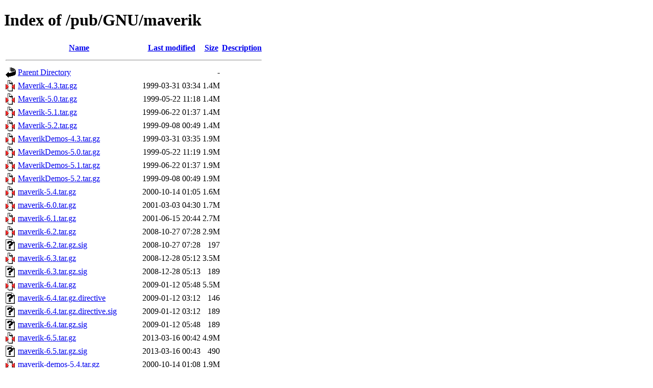

--- FILE ---
content_type: text/html;charset=ISO-8859-1
request_url: http://ftp7.jp.netbsd.org/pub/GNU/maverik/?C=N;O=A
body_size: 8312
content:
<!DOCTYPE html PUBLIC "-//W3C//DTD XHTML 1.0 Transitional//EN"
"http://www.w3.org/TR/xhtml1/DTD/xhtml1-transitional.dtd">
<html xmlns="http://www.w3.org/1999/xhtml">
 <head>
  <title>Index of /pub/GNU/maverik</title>
 </head>
 <body>
<h1>Index of /pub/GNU/maverik</h1>
  <table>
   <tr><th valign="top"><img src="/icons/blank.gif" alt="[ICO]" /></th><th><a href="?C=N;O=D">Name</a></th><th><a href="?C=M;O=A">Last modified</a></th><th><a href="?C=S;O=A">Size</a></th><th><a href="?C=D;O=A">Description</a></th></tr>
   <tr><th colspan="5"><hr /></th></tr>
<tr><td valign="top"><img src="/icons/back.gif" alt="[PARENTDIR]" /></td><td><a href="/pub/GNU/">Parent Directory</a></td><td>&nbsp;</td><td align="right">  - </td><td>&nbsp;</td></tr>
<tr><td valign="top"><img src="/icons/compressed.gif" alt="[   ]" /></td><td><a href="Maverik-4.3.tar.gz">Maverik-4.3.tar.gz</a></td><td align="right">1999-03-31 03:34  </td><td align="right">1.4M</td><td>&nbsp;</td></tr>
<tr><td valign="top"><img src="/icons/compressed.gif" alt="[   ]" /></td><td><a href="Maverik-5.0.tar.gz">Maverik-5.0.tar.gz</a></td><td align="right">1999-05-22 11:18  </td><td align="right">1.4M</td><td>&nbsp;</td></tr>
<tr><td valign="top"><img src="/icons/compressed.gif" alt="[   ]" /></td><td><a href="Maverik-5.1.tar.gz">Maverik-5.1.tar.gz</a></td><td align="right">1999-06-22 01:37  </td><td align="right">1.4M</td><td>&nbsp;</td></tr>
<tr><td valign="top"><img src="/icons/compressed.gif" alt="[   ]" /></td><td><a href="Maverik-5.2.tar.gz">Maverik-5.2.tar.gz</a></td><td align="right">1999-09-08 00:49  </td><td align="right">1.4M</td><td>&nbsp;</td></tr>
<tr><td valign="top"><img src="/icons/compressed.gif" alt="[   ]" /></td><td><a href="MaverikDemos-4.3.tar.gz">MaverikDemos-4.3.tar.gz</a></td><td align="right">1999-03-31 03:35  </td><td align="right">1.9M</td><td>&nbsp;</td></tr>
<tr><td valign="top"><img src="/icons/compressed.gif" alt="[   ]" /></td><td><a href="MaverikDemos-5.0.tar.gz">MaverikDemos-5.0.tar.gz</a></td><td align="right">1999-05-22 11:19  </td><td align="right">1.9M</td><td>&nbsp;</td></tr>
<tr><td valign="top"><img src="/icons/compressed.gif" alt="[   ]" /></td><td><a href="MaverikDemos-5.1.tar.gz">MaverikDemos-5.1.tar.gz</a></td><td align="right">1999-06-22 01:37  </td><td align="right">1.9M</td><td>&nbsp;</td></tr>
<tr><td valign="top"><img src="/icons/compressed.gif" alt="[   ]" /></td><td><a href="MaverikDemos-5.2.tar.gz">MaverikDemos-5.2.tar.gz</a></td><td align="right">1999-09-08 00:49  </td><td align="right">1.9M</td><td>&nbsp;</td></tr>
<tr><td valign="top"><img src="/icons/compressed.gif" alt="[   ]" /></td><td><a href="maverik-5.4.tar.gz">maverik-5.4.tar.gz</a></td><td align="right">2000-10-14 01:05  </td><td align="right">1.6M</td><td>&nbsp;</td></tr>
<tr><td valign="top"><img src="/icons/compressed.gif" alt="[   ]" /></td><td><a href="maverik-6.0.tar.gz">maverik-6.0.tar.gz</a></td><td align="right">2001-03-03 04:30  </td><td align="right">1.7M</td><td>&nbsp;</td></tr>
<tr><td valign="top"><img src="/icons/compressed.gif" alt="[   ]" /></td><td><a href="maverik-6.1.tar.gz">maverik-6.1.tar.gz</a></td><td align="right">2001-06-15 20:44  </td><td align="right">2.7M</td><td>&nbsp;</td></tr>
<tr><td valign="top"><img src="/icons/compressed.gif" alt="[   ]" /></td><td><a href="maverik-6.2.tar.gz">maverik-6.2.tar.gz</a></td><td align="right">2008-10-27 07:28  </td><td align="right">2.9M</td><td>&nbsp;</td></tr>
<tr><td valign="top"><img src="/icons/unknown.gif" alt="[   ]" /></td><td><a href="maverik-6.2.tar.gz.sig">maverik-6.2.tar.gz.sig</a></td><td align="right">2008-10-27 07:28  </td><td align="right">197 </td><td>&nbsp;</td></tr>
<tr><td valign="top"><img src="/icons/compressed.gif" alt="[   ]" /></td><td><a href="maverik-6.3.tar.gz">maverik-6.3.tar.gz</a></td><td align="right">2008-12-28 05:12  </td><td align="right">3.5M</td><td>&nbsp;</td></tr>
<tr><td valign="top"><img src="/icons/unknown.gif" alt="[   ]" /></td><td><a href="maverik-6.3.tar.gz.sig">maverik-6.3.tar.gz.sig</a></td><td align="right">2008-12-28 05:13  </td><td align="right">189 </td><td>&nbsp;</td></tr>
<tr><td valign="top"><img src="/icons/compressed.gif" alt="[   ]" /></td><td><a href="maverik-6.4.tar.gz">maverik-6.4.tar.gz</a></td><td align="right">2009-01-12 05:48  </td><td align="right">5.5M</td><td>&nbsp;</td></tr>
<tr><td valign="top"><img src="/icons/unknown.gif" alt="[   ]" /></td><td><a href="maverik-6.4.tar.gz.directive">maverik-6.4.tar.gz.directive</a></td><td align="right">2009-01-12 03:12  </td><td align="right">146 </td><td>&nbsp;</td></tr>
<tr><td valign="top"><img src="/icons/unknown.gif" alt="[   ]" /></td><td><a href="maverik-6.4.tar.gz.directive.sig">maverik-6.4.tar.gz.directive.sig</a></td><td align="right">2009-01-12 03:12  </td><td align="right">189 </td><td>&nbsp;</td></tr>
<tr><td valign="top"><img src="/icons/unknown.gif" alt="[   ]" /></td><td><a href="maverik-6.4.tar.gz.sig">maverik-6.4.tar.gz.sig</a></td><td align="right">2009-01-12 05:48  </td><td align="right">189 </td><td>&nbsp;</td></tr>
<tr><td valign="top"><img src="/icons/compressed.gif" alt="[   ]" /></td><td><a href="maverik-6.5.tar.gz">maverik-6.5.tar.gz</a></td><td align="right">2013-03-16 00:42  </td><td align="right">4.9M</td><td>&nbsp;</td></tr>
<tr><td valign="top"><img src="/icons/unknown.gif" alt="[   ]" /></td><td><a href="maverik-6.5.tar.gz.sig">maverik-6.5.tar.gz.sig</a></td><td align="right">2013-03-16 00:43  </td><td align="right">490 </td><td>&nbsp;</td></tr>
<tr><td valign="top"><img src="/icons/compressed.gif" alt="[   ]" /></td><td><a href="maverik-demos-5.4.tar.gz">maverik-demos-5.4.tar.gz</a></td><td align="right">2000-10-14 01:08  </td><td align="right">1.9M</td><td>&nbsp;</td></tr>
<tr><td valign="top"><img src="/icons/compressed.gif" alt="[   ]" /></td><td><a href="maverik-demos-6.0.tar.gz">maverik-demos-6.0.tar.gz</a></td><td align="right">2001-03-03 04:29  </td><td align="right">1.9M</td><td>&nbsp;</td></tr>
<tr><td valign="top"><img src="/icons/compressed.gif" alt="[   ]" /></td><td><a href="maverik-demos-6.1.tar.gz">maverik-demos-6.1.tar.gz</a></td><td align="right">2001-06-15 20:45  </td><td align="right">1.9M</td><td>&nbsp;</td></tr>
<tr><td valign="top"><img src="/icons/compressed.gif" alt="[   ]" /></td><td><a href="maverik-demos-6.2.tar.gz">maverik-demos-6.2.tar.gz</a></td><td align="right">2008-10-27 07:29  </td><td align="right">1.9M</td><td>&nbsp;</td></tr>
<tr><td valign="top"><img src="/icons/unknown.gif" alt="[   ]" /></td><td><a href="maverik-demos-6.2.tar.gz.sig">maverik-demos-6.2.tar.gz.sig</a></td><td align="right">2008-10-27 07:29  </td><td align="right">197 </td><td>&nbsp;</td></tr>
<tr><td valign="top"><img src="/icons/compressed.gif" alt="[   ]" /></td><td><a href="maverik-demos-6.3.tar.gz">maverik-demos-6.3.tar.gz</a></td><td align="right">2008-12-28 05:13  </td><td align="right">2.0M</td><td>&nbsp;</td></tr>
<tr><td valign="top"><img src="/icons/unknown.gif" alt="[   ]" /></td><td><a href="maverik-demos-6.3.tar.gz.sig">maverik-demos-6.3.tar.gz.sig</a></td><td align="right">2008-12-28 05:13  </td><td align="right">189 </td><td>&nbsp;</td></tr>
<tr><td valign="top"><img src="/icons/compressed.gif" alt="[   ]" /></td><td><a href="maverik-demos-6.4.tar.gz">maverik-demos-6.4.tar.gz</a></td><td align="right">2009-01-12 05:48  </td><td align="right">2.0M</td><td>&nbsp;</td></tr>
<tr><td valign="top"><img src="/icons/unknown.gif" alt="[   ]" /></td><td><a href="maverik-demos-6.4.tar.gz.directive">maverik-demos-6.4.tar.gz.directive</a></td><td align="right">2009-01-12 03:12  </td><td align="right">158 </td><td>&nbsp;</td></tr>
<tr><td valign="top"><img src="/icons/unknown.gif" alt="[   ]" /></td><td><a href="maverik-demos-6.4.tar.gz.directive.sig">maverik-demos-6.4.tar.gz.directive.sig</a></td><td align="right">2009-01-12 03:12  </td><td align="right">189 </td><td>&nbsp;</td></tr>
<tr><td valign="top"><img src="/icons/unknown.gif" alt="[   ]" /></td><td><a href="maverik-demos-6.4.tar.gz.sig">maverik-demos-6.4.tar.gz.sig</a></td><td align="right">2009-01-12 05:48  </td><td align="right">189 </td><td>&nbsp;</td></tr>
   <tr><th colspan="5"><hr /></th></tr>
</table>
<address>Apache/2.4.61 (Unix) OpenSSL/3.0.13 Server at ftp7.jp.netbsd.org Port 80</address>
</body></html>
